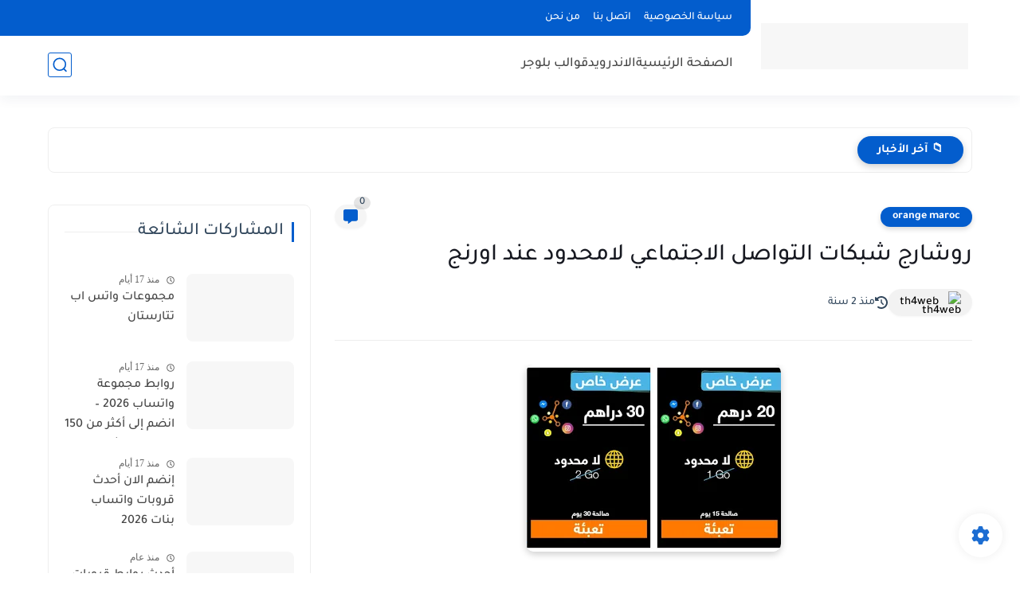

--- FILE ---
content_type: text/html; charset=utf-8
request_url: https://www.google.com/recaptcha/api2/aframe
body_size: 265
content:
<!DOCTYPE HTML><html><head><meta http-equiv="content-type" content="text/html; charset=UTF-8"></head><body><script nonce="Nmuwk7aAO5cPgtv6C-rotg">/** Anti-fraud and anti-abuse applications only. See google.com/recaptcha */ try{var clients={'sodar':'https://pagead2.googlesyndication.com/pagead/sodar?'};window.addEventListener("message",function(a){try{if(a.source===window.parent){var b=JSON.parse(a.data);var c=clients[b['id']];if(c){var d=document.createElement('img');d.src=c+b['params']+'&rc='+(localStorage.getItem("rc::a")?sessionStorage.getItem("rc::b"):"");window.document.body.appendChild(d);sessionStorage.setItem("rc::e",parseInt(sessionStorage.getItem("rc::e")||0)+1);localStorage.setItem("rc::h",'1769023294511');}}}catch(b){}});window.parent.postMessage("_grecaptcha_ready", "*");}catch(b){}</script></body></html>